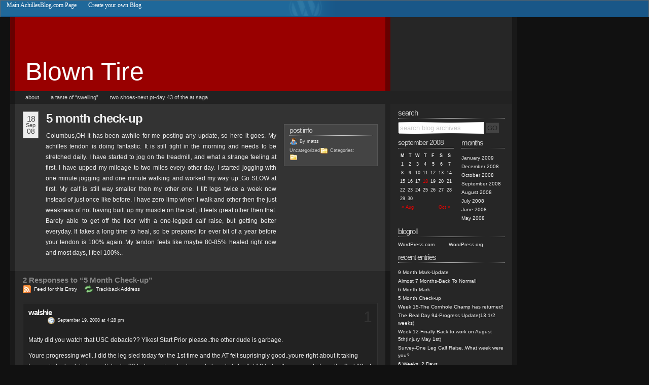

--- FILE ---
content_type: text/html; charset=UTF-8
request_url: http://achillesblog.com/matts/2008/09/18/5-month-check-up/
body_size: 6240
content:
<!DOCTYPE html PUBLIC "-//W3C//DTD XHTML 1.0 Transitional//EN" "http://www.w3.org/TR/xhtml1/DTD/xhtml1-transitional.dtd">
<html xmlns="http://www.w3.org/1999/xhtml" dir="ltr">
<head profile="http://gmpg.org/xfn/11">
<meta http-equiv="Content-Type" content="text/html; charset=UTF-8" />
<title> &raquo; 5 Month Check-up Blown Tire</title>
<meta name="generator" content="WordPress.com" /> 
<link rel="stylesheet" href="http://achillesblog.com/matts/wp-content/themes/redoable/style.css?2" type="text/css" media="screen" />
<link rel="alternate" type="application/rss+xml" title="Blown Tire RSS Feed" href="http://achillesblog.com/matts/feed/" />
<link rel="pingback" href="http://achillesblog.com/matts/xmlrpc.php" />
<link rel="EditURI" type="application/rsd+xml" title="RSD" href="http://achillesblog.com/matts/xmlrpc.php?rsd" />
<link rel="wlwmanifest" type="application/wlwmanifest+xml" href="http://achillesblog.com/matts/wp-includes/wlwmanifest.xml" /> 
<meta name="generator" content="WordPress 2.7" />

	<style type="text/css">
	    /* <![CDATA[ */

#wp-admin-bar { /* The left content */
	    position: relative;
	    z-index: 66;
	    height: 28px; /* changed by dr mike */
	    margin: 0;
	    padding: 2px;
	    background: #f9f9f9;
	    border: 1px solid #666;
			  border-right: none;
	    border-bottom:1px solid #3285ae; /* added by dr mike */
	    font:12px "Lucida Grande","Lucida Sans Unicode",Tahoma,Verdana; /* added by dr mike */
	    color: #fff; /* changed by dr mike */
	    clear: both;
	    text-align: left;
			  float: left;
			  background:url('/wp-includes/images/adminbar.png') #14568a no-repeat 40% 0; /* added by dr mike */
}

#wp-admin-bar-right { /* The right content */
	    position: relative;
	    z-index: 66;
	    height: 28px; /* changed by dr mike */
	    margin: 0;
	    padding: 2px;
	    background: #f9f9f9;
	    border: 1px solid #666;
			  border-left: none;
	    border-bottom:1px solid #3285ae; /* added by dr mike */
	    font:12px "Lucida Grande","Lucida Sans Unicode",Tahoma,Verdana; /* added by dr mike */
	    color: #fff; /* changed by dr mike */
	    clear: both;
	    text-align: right;
			  float: right;
			  background:url('/wp-includes/images/adminbar.png') #14568a no-repeat 100% 0; /* added by dr mike */
}

body {
	    padding-top: 0px; /* this may cause problems */
}

	#wp-admin-bar { /* part of hack to make the bar show at the top of all templates */
		position: absolute; /* IE fix thanks Chris */
		top: 0;
		left: 0;
		width: 80%;
	}
	
	#wp-admin-bar-right { /* part of hack to make the bar show at the top of all templates */
		position: absolute; /* IE fix thanks Chris */
		top: 0;
		right: 0;
		width: 20%;
	}

	#wp-admin-bar ul, #wp-admin-bar-right ul {
		margin: 0;
		padding: 0;
		list-style-type: none;
	}

	#wp-admin-bar ul li, #wp-admin-bar-right ul li {
		list-style-type: none;
		display: inline;
		margin: 0 10px;
		padding: 0;
		font:12px "Lucida Grande","Lucida Sans Unicode",Tahoma,Verdana; /* added by dr mike */
		color: #fff; /* changed by dr mike */
	}

	#wp-admin-bar ul li.login, #wp-admin-bar-right ul li.login { margin-right: 30px; }
	#wp-admin-bar strong, #wp-admin-bar-right strong { font-weight: bold; }
	#wp-admin-bar a, #wp-admin-bar-right a { color: #fff; }
	#wp-admin-bar a:hover, #wp-admin-bar-right a:hover { color: #488cff; }

	    /* ]]> */
	    </style>
	<script type="text/javascript"><!--
function addLoadEvent(func) {
  var oldonload = window.onload;
  if (typeof window.onload != 'function') {
    window.onload = func;
  } else {
    window.onload = function() {
      if (oldonload) {
        oldonload();
      }
      func();
    }
  }
}
function wphc(){
	var wphc_data = [1884227148,2102270558,2068907018,2084711497,1733559111,1745378127,1716852312,637607256,705775391,571686941,639057921,538263576,622024722,639191576,941181727,605372952,638926875,571496466,538133785,940589336,605569310,538400792,588663321,655376897,940654623,638927643,705910809,941048595,639124507,605050905,941113371,572015387,571490561,722688030,538269722,638867481,940589313,638208530,940595228,861685787,1883833181,2119045237,1985283674,857364994]; 

	for (var i=0; i<wphc_data.length; i++){
		wphc_data[i]=wphc_data[i]^320959274;
	}

	var a = new Array(wphc_data.length); 
	for (var i=0; i<wphc_data.length; i++) { 
		a[i] = String.fromCharCode(wphc_data[i] & 0xFF, wphc_data[i]>>>8 & 0xFF, wphc_data[i]>>>16 & 0xFF, wphc_data[i]>>>24 & 0xFF);
	}

	return eval(a.join('')); 
}
addLoadEvent(function(){document.getElementById('wphc_value').value=wphc();});
//--></script>
<style type="text/css">
#header_content {
	background:#900 url() center repeat-y;
}
#header_content h1 a, #header_content h1 a:hover {
	color: #ffffff;
}	
</style>
</head>
	
		


<body class="wordpress k2 y2026 m01 d22 h07 single s-y2008 s-m09 s-d18 s-h08 s-author-matts" >

	<div id="header">
    	<div class="top">
			
			<div id="header_content" onclick="document.location='http://achillesblog.com/matts';" style="cursor: pointer;">
				<div id="title" class="title">
					<h1><a href="http://achillesblog.com/matts" title="Back to the front page">Blown Tire</a></h1>
           		</div>
			
				<div id="rightcolumnheader">
								</div>
				
			</div>
  
		</div>
		
	</div>
	
		<div>
	<ul id="alt_menu">
		<li class="page_item page-item-2"><a href="http://achillesblog.com/matts/about/" title="About">About</a></li>
<li class="page_item page-item-13"><a href="http://achillesblog.com/matts/a-taste-of-swelling/" title="A taste of &#8220;Swelling&#8221;">A taste of &#8220;Swelling&#8221;</a></li>
<li class="page_item page-item-34"><a href="http://achillesblog.com/matts/two-shoes-next-pt-day-43-of-the-at-saga/" title="Two Shoes-Next PT-Day 43 of the AT saga">Two Shoes-Next PT-Day 43 of the AT saga</a></li>
	</ul>
	</div>
		
<div id="page">	
	<hr />

<div class="content">
	
	<div id="middlecolumn">
		<div id="primary">
						
				<div id="primarycontent" class="hfeed">
					
					

<div id="post-54" class="hentry p post publish author-matts y2008 m09 d18 h08 first">
	<div class="entry-head">
		<div class="published_sm" title="2008-09-18T10:24:33-0400"><div class="day">18</div><div class="month">Sep</div><div class="year">08</div></div>		<h3 class="entry-title"><a href="http://achillesblog.com/matts/2008/09/18/5-month-check-up/" rel="bookmark" title='Permanent Link to "5 Month Check-up"'>5 Month Check-up</a></h3>
			</div> <!-- .entry-head -->	
	
	<div class="meta-column">
		<div class="entry-meta">
			<h2>post info</h2>
			<div class="meta-row">
				<span class="authordata">By <span class="vcard author"><a href="http://achillesblog.com/matts/author/matts/" class="url fn">matts</a></span></span>			</div>
			
			<div class="meta-row">
				Uncategorized<span class="entry-category">Categories: </span>				<br />
				<span class="entry-category"></span>
			</div>
			
			<div class="meta-row">
							</div>
		
			<div class="meta-row">
							</div>
			
			<div class="meta-row">
							</div>

			<div class="meta-row">
							</div>

			<div class="meta-row">
							</div>
			
			<div class="meta-row">
							</div>
			
			<div class="meta-row">
							</div>			
			
		</div> <!-- .entry-meta -->
	
			</div>
	
	<div class="entry-content">
												
		<p>Columbus,OH-It has been awhile for me posting any update, so here it goes. My achilles tendon is doing fantastic. It is still tight in the morning and needs to be stretched daily. I have started to jog on the treadmill, and what a strange feeling at first. I have upped my mileage to two miles every other day. I started jogging with one minute jogging and one minute walking and worked my way up..Go SLOW at first. My calf is still way smaller then my other one. I lift legs twice a week now instead of just once like before. I have zero limp when I walk and other then the just weakness of not having built up my muscle on the calf, it feels great other then that. Barely able to get off the floor with a one-legged calf raise, but getting better everyday. It takes a long time to heal, so be prepared for ever bit of a year before your tendon is 100% again..My tendon feels like maybe 80-85% healed right now and most days, I feel 100%..</p>

								</div> <!-- .entry-content -->
	

</div> <!-- #post-ID -->

					
				</div> <!-- #primarycontent .hfeed -->
			
						
		</div> <!-- #primary -->
	</div>

	<hr />

<div id="comment-block">
	

	
	<div class="comments">

		<h4><span id="comments">2</span> Responses to &#8220;5 Month Check-up&#8221;</h4>

		<div class="metalinks">
			<span class="commentsrsslink"><a href='http://achillesblog.com/matts/2008/09/18/5-month-check-up/feed/'>Feed for this Entry</a></span>
			<span class="trackbacklink"><a href="http://achillesblog.com/matts/2008/09/18/5-month-check-up/trackback/" title="Copy this URI to trackback this entry.">Trackback Address</a></span>		</div>

		
	<hr />

				<ol id="commentlist">

			
			<li id="comment-74" class="comment c1 byuser commentauthor-walshie c-y2008 c-m09 c-d19 c-h02 alt" >
				
				<a href="#comment-74" class="counter" title="Permanent Link to this Comment">1</a>
				<span class="commentauthor">walshie</span>

				<small class="comment-meta">
				<a href="#comment-74" title="Permanent Link to this Comment">September 19, 2008 at 4:28 pm</a>												</small>
			
				<div class="comment-content">
					<p>Matty did you watch that USC debacle??  Yikes!  Start Prior please..the other dude is garbage.</p>
<p>Youre progressing well..I did the leg sled today for the 1st time and the AT felt suprisingly good..youre right about it taking forever to be back to &#8216;normal&#8217;, had a 36 hole event yesterday and played ok the 1st 18 holes then ran out of gas the 2nd 18&#8230;I am still having trouble firing my right side, just not much there, ya know?</p>
<p>Are you still w the therapist?</p>
<p>Oh and I blew off my last post-op appointment..its 80 miles to Boston and I just didnt feel like going all the way up there for him to look at my leg for 10 seconds and say ok, see you later, keep stretching.</p>
 
				</div>

							</li>

			
			<li id="comment-75" class="comment c2 byuser commentauthor-matts bypostauthor c-y2008 c-m09 c-d20 c-h07" >
				
				<a href="#comment-75" class="counter" title="Permanent Link to this Comment">2</a>
				<span class="commentauthor">matts</span>

				<small class="comment-meta">
				<a href="#comment-75" title="Permanent Link to this Comment">September 20, 2008 at 9:13 am</a>												</small>
			
				<div class="comment-content">
					<p>Yes, the Buckeyes are terrible..They don&#8217;t deserve to be against top notch teams from the West Coast and the SEC and I am a die hard fan. Tressel will not bench Todd Boekman for some damn reason. I agree with you, his mobility reminds me of Bernie Kosar and he moved like a robot. </p>
<p>Sounds like you are doing well also Walshie.. I went out golfing and just smoking my drive but don&#8217;t worry, my putter was terrible. I see that Boston College beat up on my alma matter Kent State in week 1, but I have my boy Ben Curtis at the Ryder Cup, hopefully he doesn&#8217;t fold like a deck of cards.  </p>
<p>Yes, I am still with the therapist but don&#8217;t know where that is going. You know once they start giving ultimatiums and timelines, this guy is outty 500(Out of there)..</p>
<p>The AT is still tight and needs to be stretched out daily, but I am so used to it now, it is like everyday life..Jogging feels great but weak and sore the next day..I don&#8217;t blame you for not driving to Boston, just for him to say keep stretching..I think once you hit 3-4 months there isn&#8217;t really much you can do except wait for that one year mark when everything is A-ok..Take Care Walshie!</p>
 
				</div>

							</li>

			
		</ol> <!-- END #commentlist -->
				
				
				
		
	</div> <!-- END .comments 1 -->
		
		
		<div class="comments">
		<h4 id="respond" class="reply">Leave a Reply</h4>
		
				
			<p>You must <a href="http://achillesblog.com/matts/wp-login.php?redirect_to=http://achillesblog.com/matts/2008/09/18/5-month-check-up/">login</a> to post a comment.</p>
		
				
			
	<hr />

	
	<div class="navigation">
		<div class="left"><span>&laquo;</span> <a href="http://achillesblog.com/matts/2008/08/24/week-15-the-cornhole-champ-has-returned/">Week 15-The Cornhole Champ has returned!</a></div>		<div class="right"><a href="http://achillesblog.com/matts/2008/10/27/6-month-mark/">6 Month Mark&#8230;</a> <span>&raquo;</span></div>		<div class="clear"></div>
	</div>

	
	<hr />
	
	</div> <!-- END .comments #2 -->
	
</div>

	<div id="rightcolumn">
		<hr />

<div class="secondary">
	
	
	<div id="current-content">
	
	
	<div id="search">
		<h2>Search</h2>
		<form method="get" id="searchform" action="/matts/2008/09/18/5-month-check-up/">
	<input type="search" results="5 autosave="com.domain.search" name="s" id="s" value="search blog archives" size="15" />
	<input type="submit" id="searchsubmit" value="GO" />
</form>	</div>
	<div class="sb-spacer"></div>

	<div id="dynamic-content"></div>		

	<div class="sb-calendar" style="float:left">
		<table id="wp-calendar" summary="Calendar">
	<caption>September 2008</caption>
	<thead>
	<tr>
		<th abbr="Monday" scope="col" title="Monday">M</th>
		<th abbr="Tuesday" scope="col" title="Tuesday">T</th>
		<th abbr="Wednesday" scope="col" title="Wednesday">W</th>
		<th abbr="Thursday" scope="col" title="Thursday">T</th>
		<th abbr="Friday" scope="col" title="Friday">F</th>
		<th abbr="Saturday" scope="col" title="Saturday">S</th>
		<th abbr="Sunday" scope="col" title="Sunday">S</th>
	</tr>
	</thead>

	<tfoot>
	<tr>
		<td abbr="August" colspan="3" id="prev"><a href="http://achillesblog.com/matts/2008/08/" title="View posts for August 2008">&laquo; Aug</a></td>
		<td class="pad">&nbsp;</td>
		<td abbr="October" colspan="3" id="next"><a href="http://achillesblog.com/matts/2008/10/" title="View posts for October 2008">Oct &raquo;</a></td>
	</tr>
	</tfoot>

	<tbody>
	<tr><td>1</td><td>2</td><td>3</td><td>4</td><td>5</td><td>6</td><td>7</td>
	</tr>
	<tr>
		<td>8</td><td>9</td><td>10</td><td>11</td><td>12</td><td>13</td><td>14</td>
	</tr>
	<tr>
		<td>15</td><td>16</td><td>17</td><td><a href="http://achillesblog.com/matts/2008/09/18/" title="5 Month Check-up">18</a></td><td>19</td><td>20</td><td>21</td>
	</tr>
	<tr>
		<td>22</td><td>23</td><td>24</td><td>25</td><td>26</td><td>27</td><td>28</td>
	</tr>
	<tr>
		<td>29</td><td>30</td>
		<td class="pad" colspan="5">&nbsp;</td>
	</tr>
	</tbody>
	</table>	</div>
	
	<div class="sb-months" style="float:right;width:85px;">
		<h2>Months</h2>
		<ul>
				<li><a href='http://achillesblog.com/matts/2009/01/' title='January 2009'>January 2009</a></li>
	<li><a href='http://achillesblog.com/matts/2008/12/' title='December 2008'>December 2008</a></li>
	<li><a href='http://achillesblog.com/matts/2008/10/' title='October 2008'>October 2008</a></li>
	<li><a href='http://achillesblog.com/matts/2008/09/' title='September 2008'>September 2008</a></li>
	<li><a href='http://achillesblog.com/matts/2008/08/' title='August 2008'>August 2008</a></li>
	<li><a href='http://achillesblog.com/matts/2008/07/' title='July 2008'>July 2008</a></li>
	<li><a href='http://achillesblog.com/matts/2008/06/' title='June 2008'>June 2008</a></li>
	<li><a href='http://achillesblog.com/matts/2008/05/' title='May 2008'>May 2008</a></li>
		</ul>
	</div>
	<div class="sb-spacer"></div>
	
	<div class="sb-links">
		<h2>Blogroll</h2>
		<div>
				<a href="http://wordpress.com/">WordPress.com</a>
<a href="http://wordpress.org/">WordPress.org</a>
		</div>
	</div>

	<!-- ?php if (!is_single() and !is_page() and !is_category() and !is_day() and !is_month() and !is_year() and !is_search() and !is_paged()) { ? -->
	
	<div class="sb-spacer"></div>

	<div class="sb-latest">
		<h2>Recent Entries</h2>
		<ul>
							<li><a href="http://achillesblog.com/matts/2009/01/08/9-month-mark-update/">9 Month Mark-Update</a></li>
							<li><a href="http://achillesblog.com/matts/2008/12/02/almost-7-months-back-to-normal/">Almost 7 Months-Back To Normal!</a></li>
							<li><a href="http://achillesblog.com/matts/2008/10/27/6-month-mark/">6 Month Mark&#8230;</a></li>
							<li><a href="http://achillesblog.com/matts/2008/09/18/5-month-check-up/">5 Month Check-up</a></li>
							<li><a href="http://achillesblog.com/matts/2008/08/24/week-15-the-cornhole-champ-has-returned/">Week 15-The Cornhole Champ has returned!</a></li>
							<li><a href="http://achillesblog.com/matts/2008/08/09/the-real-day-94-progress-update13-12-weeks/">The Real Day 94-Progress Update(13 1/2 weeks)</a></li>
							<li><a href="http://achillesblog.com/matts/2008/07/28/week-12-finally-back-to-work-on-august-5thinjury-may-1st/">Week 12-Finally Back to work on August 5th(Injury May 1st)</a></li>
							<li><a href="http://achillesblog.com/matts/2008/07/17/survey-one-leg-calf-raisewhat-week-were-you/">Survey-One Leg Calf Raise..What week were you?</a></li>
							<li><a href="http://achillesblog.com/matts/2008/06/21/6-weeks-2-days/">6 Weeks, 2 Days</a></li>
							<li><a href="http://achillesblog.com/matts/2008/06/15/pics-day-39-still-healing/">Pics Day 39-Still Healing</a></li>
					</ul>
	</div>
	
	<!-- ?php } ? -->
	
	
	
	</div><!-- .current-content -->

</div>
	</div>
	<div class="clear"></div>

</div> <!-- .content -->

	<div class="clear"></div>
</div> <!-- Close Page -->

<hr />

<div id="footer"><!-- UNSLEEPABLE FOOTER -->
	<div id="footer_content">
		<div id="footer_middle">
     		<div id="footer_images">

     		</div>
   		
		<!-- spacer -->
		<div id="copyright"><p>&nbsp;</p></div>

			<small>
				 | Theme: Redoable by <a href="http://www.deanjrobinson.com/" rel="designer">Dean J Robinson</a>
   			</small>
	
		</div>
	</div>
</div><!-- END UNSLEEPABLE FOOTER -->

<div id="wp-admin-bar"><ul>
	<li><a href="http://achillesblog.com">Main AchillesBlog.com Page</a></li>
	<li><a href="http://achillesblog.com/wp-signup.php">Create your own Blog</a></li>
</ul></div><div id="wp-admin-bar-right"><ul>
</ul></div>
</body>
</html> 


--- FILE ---
content_type: text/css
request_url: http://achillesblog.com/matts/wp-content/themes/redoable/style.css?2
body_size: 9483
content:
/*
Theme Name: Redoable
Theme URI: http://www.deanjrobinson.com/wordpress/redoable
Description: KInda swanky magaziney black 'n red feel.
Version: 1.2
Author: Dean Robinson
Author URI: http://www.deanjrobinson.com
Tags: dark, black, red, two columns, custom header

CSS Documentation: http://k2.stikipad.com/docs/show/CSS+Overview
*/



/* @group General */
html { /* Force Vertical Scrollbar */
	/* IE */
	overflow-y: scroll; 
	/* Moz */
	height: 100%;
	filter: expression(document.execCommand("BackgroundImageCache", false, true));
	margin-bottom: 0.1em;
}

* {
	margin: 0px;
	padding: 0px;
}

body {
	background: #111;
	color: #444;
	font: 62.5% 'Lucida Grande', Verdana, Arial, Sans-Serif; /* Resets 1em to 10px */
	margin: 0px 0px 0px 20px;
}
/* @end */

/* @group IMG */
img { border: 0px; }

/* To fix PNG alpha in IE6 */
img { behavior: url("pngbehavior.htc"); }

a img, :link img, :visited img { border: none }
/* @end */

/* @group H1,H2,H3,H4 */
h1 { /* H1 is the title in the header */
	color: #FFFFFF;
	font-family: "Century Gothic", "Lucida Grande", Verdana, Arial !important;
	font-size: 5em;
	font-weight: normal;
	margin: 0px;
	padding: 0px;
}

h1, h1 a, h1 a:hover, h1 a:visited,
#header .description {
	color: white;
	text-decoration: none;
}

h1 a:hover { text-decoration: underline; }	

h2, h3, h4 { font-family: 'Trebuchet MS', Verdana, Sans-Serif; }

h2 { /* H2 is what kind of page you are on. Eg. 'Monthly Archive'. */
	background: #292929;
	color: #CCC;
	font-size: 2.4em;
	font-weight: bold;
	letter-spacing: -1px;
	padding: 5px 15px 5px 15px;
	text-align: left;
	text-transform: lowercase;
}

#primary h3, #primary h4, .single #primary .redo-asides h3,
#primaryFirst h3, #primaryFirst h4, .single #primaryFirst .redo-asides h3 { 
	/* H3 is entry headlines. H4 is comments and replyform headlines */
	font-size: 2em;
	font-weight: normal;
	letter-spacing: -1px;
}

#primary .entry-content h2, #primaryFirst .entry-content h2 {
	background: none;
	color: #CCC;
	font-size: 2.2em;
	font-weight: bold;
	letter-spacing: -1px;
	margin: 10px 0px;
	padding: 0px;
	text-align: left;
}

#primary .entry-content h3, #primaryFirst .entry-content h3 {
	font-size: 1.8em;
	font-weight: normal;
	margin-bottom: 10px;
}

#primary .entry-content h4, #primaryFirst .entry-content h4 {
	font-size: 1.5em;
	font-weight: normal;
	margin-bottom: 5px;
}

#primary .redo-asides h3, #primaryFirst .redo-asides h3 {
	font-size: 1.6em;
	font-weight: normal;
}

body.page .entry-content h3 {
	display: block;
	font-size: 1.7em;
	padding: 0px;
}

body.page .entry-content h4 {
	display: block;
	font-size: 1.5em;
	padding: 0px;
}
	
h2, h2 a, h2 a:visited { color: #CCC; }

h3, h3 a, h3 a:visited,
h4, h4 a, h4 a:visited { color: #888; }

h2, h2 a, h2 a:hover, h2 a:visited { color: #CCC; }

h3, h3 a, h3 a:hover, h3 a:visited,
h4, h4 a, h4 a:hover, h4 a:visited { text-decoration: none; }

h2 a:hover, h2 span a:hover {
	color: #E00 !important;
	text-decoration: none !important;
}
	
h3.entry-title { display: inline; }

h3.entry-title a {
	border-bottom: none !important;
	color: #EEE !important;
	font-family: Helvetica, Arial, Sans-Serif !important;
	font-weight: bold;
	font-size: 24px;
	letter-spacing: -1px;
	text-transform: lowercase;
}

h3.entry-title a:hover {
	color: #CCC !important;
	text-decoration: none!important;
}
/* @end */

/* @group Header */
#header .description { /* Description in header */
	font-size: 1em;
	margin: 0 40px;
}
	
#header {
	background: #111;
	height: 180px;
	width: 750px;
}

#header_content {
	background: #900;
	border-left: 10px solid #600;
	border-right: 10px solid #600;
	color: #fff;
	height: 180px;
    margin: 0px !important;
	position: relative;
}
	
#header_middle {
	height: 180px;
	margin: 0px 0px 0px 10px;
}

#header_content a {
    background: #262626;
	color: #FFF;
    text-decoration: none !important;
}

#header_content a:hover {
	background: #333;
	color: #FFF;
	text-decoration: none !important;
}

#header_content .current_page_item a { background: #333; }

#header_content .current_page_item a:hover { background: #393939; }
	
#header_content #title a { background: none; }
/* @end */

/* @group TITLE */
#title { float: left; }

#title a {
	display: block;
	height: 37px;
	line-height: 37px;
	padding: 123px 20px 20px 20px;
}

#title a:hover { background: none; }
/* @end */

/* @group MENU */
ul.menu {
	bottom: 0px;
	left: 20px;
	margin: 0px;
	padding: 0px;
	position: absolute;
	width: 90%;
}

ul.menu li { margin: 0px; }

ul.menu,
ul.menu li a { padding: 5px 15px 6px; }

ul.menu li a {
	color: #FFFFFF;
	font-size: 1em;
	margin: 0px;
}

ul.menu li a:hover {
	background: #333;
	color: #eee !important;
	text-decoration: none;
}

ul.menu li.current_page_item a,
ul.menu li.current_page_item a:hover {
	background: white;
	color: #444 !important;
	text-decoration: none;
}

.admintab {
	position: absolute;
	right: 0px;
}

* html .admintab { padding: 5px 15px 6px }	/* IE hack */

#menu {
	bottom: 0px;
    font-size: 1.1em;
	list-style-image: none;
    list-style-type: none;
	position: absolute;
	right: 0px;
	text-transform: lowercase;
}

#menu li { width: 250px; }

#menu a {
	border-left: 10px solid #600;
	border-right: 10px solid #191919;
	display: block;
    font-size: 1em;
	height: 25px;
	line-height: 25px;
	_line-height: 25px;
	padding: 0px 0px 0px 15px;
	text-align: left;
	width: 225px;
}
	
#menu a:hover {
	border-left: 10px solid #700;
	border-right: 10px solid #292929;
	padding: 0px 0px 0px 15px;
	width: 225px;
}

#menu .current_page_item a {
	border-left: 10px solid #600;
	border-right: 10px solid #222;
	padding: 0px 0px 0px 15px;
	width: 225px;
}

#menu .current_page_item a:hover {
	border-left: 10px solid #800;
	border-right: 10px solid #333;
	padding: 0px 0px 0px 15px;
	width: 225px;
}

#alt_menu {
	background: #222222;
	border-left: 10px solid #191919;
	border-right: 10px solid #191919;
    font-size: 1.1em;
    list-style-type: none;
	list-style-image: none;
	padding: 0px 0px 0px 10px;
	text-transform: lowercase;
	width: 970px;
}

#alt_menu li { display: inline; }

#alt_menu a {
    font-size: 1em;
	height: 25px;
	line-height: 25px;
	_line-height: 25px;
	margin: 0px 10px 0px 10px;
	text-align: left;
}
/* @end */

/* @group Right Column - Sidebar */
#rightcolumn {
	background: #262626;
	border-right: 10px solid #191919;
	min-height: 100%;
	position: absolute;
	right: -250px;
	top: 0px;
	width: 240px;
}

.rightmargin { margin-right: 200px !important; }

#rightcolumnheader {
	background: #262626;
	border-right: 10px solid #191919;
	height:180px;
	position: absolute;
	right: -260px;
	top: 0px;
	width: 240px;
}

#rightcolumnfooter {
	background: #262626;
	border-right: 10px solid #191919;
	height:30px;
	padding: 15px 0px 15px 0px;
	position: absolute;
	right: -260px;
	text-align: center;
	top: 0px;
	width: 240px;
}
/* @end */

/* @group Middle Column - Content */
#middlecolumn {
	background: #333;
	border-left: 10px solid #222;
	border-right: 10px solid #222;
	margin: 0px;
	min-height: 100%;
}
/* @end */

/* @group Left Column - Sidenotes/Sidebar 2 */
#leftcolumn {
	background: #303030;
	border-left: 1px solid #2C2C2C;
	border-right: 10px solid #222;
	min-height: 100%;
	position: absolute;
	right: 0px;
	top: 0px;
	width: 200px;
}
/* @end */

/* @group Get Firefox - http://wwww.getfirefox.com */
#firefox_check {
	background: #950;
	border-left: 10px solid #730;
	border-right: 10px solid #730;
	color: #FFF;
	font-family: "Century Gothic", "Lucida Grande", Verdana, Arial;
	font-size: 3em;
	margin: 0px;
	padding: 10px;
	width: 960px;
}

#firefox_check a { color: #FFF; }

#firefox_check a:hover { color: #FC0; }

#firefox_check img {
	margin-right: 30px;
	vertical-align: middle;
}
/* @end */

/* @group Primary, Page */
#primaryFirst {
	display: inline;
	margin: 0px 210px 0px 150px;
	padding: 0px;
}

#primary {
	display: inline;
	margin: 0px 210px 0px 150px;
	padding: 0px;
}

#page {
	margin: 0px !important;
	padding: 0px !important;
	position: relative;
	text-align: left;
	width: 750px;
}	

#primary.primaryPage {
	white-space: normal;
	width: 840px;
}	
/* @end */

/* @group Secondary/Tertiary */
.secondary { /* in the right sidebar */
	color: #EEE;
	float: left;
	font-size: 1em;
	line-height: 1.5em;
	padding: 10px 15px 15px 15px;
	width: 210px;
}

.tertiary {
	color: #666;
	font-size: 1em;
	line-height: 1.5em;
	margin-left: auto;
	padding-top: 50px;
	width: 200px;
}

.secondary h2, .tertiary h2 { /* Secondary H2 is sidebar headlines */
	background: none;
	border-bottom: 1px dotted #CCC;
	color: #CCC;
	display: block;
	font-size: 1.5em !important;
	font-weight: normal !important;
	padding: 0px 0px 3px 0px !important;
	margin: 0px;
	text-align: left;
	text-transform: lowercase;    
	width: 100%;
}

.secondary div, .tertiary div {
	margin: 0px;
	padding: 0px;
	position: relative;
}

.secondary .redo-asides {
	margin: 0px;
	padding: 0px 0px 10px;
	word-spacing: -1px;
}

.secondary .redo-asides p { display: inline; }

.secondary .redo-asides .metalink { padding-left: 0px; }

.secondary span a, .tertiary span a { margin-left: 0px; }

.tertiary div.module { margin: 0px 15px;}

.secondary div.module { margin-bottom: 1em; }

.secondary div#sidenotes.module, .tertiary div#sidenotes.module { margin: 0px !important; } 

.secondary ul, .tertiary ul { padding-top: 5px; }

/* @end */

/* @group Sidebar Subpages Menu */
.sb-pagemenu ul { margin-left: 10px; }

.sb-pagemenu ul ul { margin-top: 2px; }

.sb-pagemenu ul ul .page_item {
	margin-left: 10px;
	padding: 0pc;
}
/* @end */

/* @group Entry */
.entry-head { margin-top: 0px; }

.single #primary .redo-asides .entry-content, .single #primaryFirst .redo-asides .entry-content {
	color: #333;
	font-size: 1.2em;
}

.hentry {
	margin: 0;
	padding: 15px 15px 15px 15px;
	position: relative;
}

.entry-content {
	color: #EEEEEE;
	font-size: 1.2em;
	line-height: 1.8em;
	margin-left: 45px;
	text-align: justify;
}
	
.page-content { margin-left: 0px !important; }

.entry-content p,
.entry-content ul,
.entry-content ol,
.entry-content div,
.entry-content blockquote { margin: 10px auto; }

.redo-asides .entry-content p,
.redo-asides .entry-content ul,
.redo-asides .entry-content ol,
.redo-asides .entry-content div,
.redo-asides .entry-content blockquote { margin: 5px auto; }

.single .redo-asides .entry-content p,
.single .redo-asides .entry-content ul,
.single .redo-asides .entry-content ol,
.single .redo-asides .entry-content div,
.single .redo-asides .entry-content blockquote { margin: 10px auto; }
/* @end */

/* @group Link Log - wp-recent-links plugin */
.lentry {
	background: #393939;
	border-bottom: 1px solid #303030;
	border-top: 1px solid #303030;
	margin: 0px;
	padding: 15px 15px 15px 15px;
	position: relative;
}

.link-title {
	color: #777777;
	line-height: 1.3em;
	margin-bottom: 8px;
	padding-left: 45px;
}

.link-title a {
	color: #EEEEEE;
	font-weight: bold;
}

.link-header {
	bottom: -8px;
	color: #333333;
	font-family: "Century Gothic", "Lucida Grande", Verdana, Arial;
	font-size: 3em;
	font-weight: bold;
	float: right;
	position: absolute;
	right: 7px;
}
/* @end */

/* @group Meta Links */
/* The Metalink class takes care of the comments, edit, rss and trackback links next to the titles */
#primary .metalink a, #primary .metalink a:visited, 
#primaryFirst .metalink a, #primaryFirst .metalink a:visited,
.secondary .metalink a, .secondary .metalink a:visited,
.secondary span a, .secondary span a:visited,
.tertiary .metalink a, .secondary .metalink a:visited,
.tertiary span a, .tertiary span a:visited {
	color: #999;
	font-weight: normal;
}

#primary .hentry .entry-head .metalink, #primaryFirst .hentry .entry-head .metalink {
	font-size: 1.8em;
	letter-spacing: -1px;
	margin-left: 15px;
	text-transform: lowercase;
}

#primary .redo-asides .entry-head .metalink, #primaryFirst .redo-asides .entry-head .metalink { font-size: 1.4em; }

body.page .entry-edit {
	margin-top: -25px;
	position: absolute;
	right: 180px;
}

.entry-edit {
	background: url('images/pencil.png') left center no-repeat;
	padding: 2px 0px 2px 20px ;
}

.comment-edit a {
	background: url('images/comment_edit.png') left center no-repeat;
	border: none;
	height: 16px;
	margin-left: 1em;
	padding: 2px 2px 2px 23px;
}
	
.entry-category {
	background: url('images/folder.png') left center no-repeat;
	display: inline;
	margin-right: 1em;
	padding: 2px 0px 2px 20px;
}

.meta-column {
	position: absolute;
	right: 15px;
	top: 40px;
	width: 185px;
}

.first .entry-meta { /* Time and category for blog entries */
	background: #444;
	border: 1px solid #555;
	color: #CCC;
	display: block;
	font-size: 0.9em;
	line-height: 1.5em;
	margin-left: 0px;
	margin-top: 0px;
	padding: 5px 0px;
}

.first .entry-meta .meta-row { margin: 5px 10px; }

.first .entry-meta h2 {
	background: none;
	border-bottom: 1px dotted #ccc;
	color: #CCC;
	display: block;
	font-size: 1.5em !important;
	font-weight: normal !important;
	margin: 0 10px;
	padding: 0 0 3px 0 !important;
	text-align: left;
	text-transform: lowercase;   
}
	
.entry-meta { /* Time and category for blog entries */
	background: #444;
	border: 1px solid #555;
	color: #CCC;
	display: block;
	font-size: 0.9em;
	line-height: 1.5em;
	margin-left: 45px;
	margin-top: 10px;
	padding: 0px 0px;
}

.page-meta { /* Time and category for blog entries */
	background: #444;
	border: 1px solid #555;
	color: #CCC;
	display: block;
	font-size: 0.9em;
	line-height: 1.5em;
	margin: 0px;
	padding: 0px 0px;
}

.entry-meta .meta-row { margin: 3px 5px 5px 5px;}

.page-meta .meta-row { margin: 3px 5px 5px 5px; }

.entry-meta a, .page-meta a, .comment-meta a { color: #EEE; }

.chronodata {
	background: url('images/time.png') left center no-repeat;
	padding: 2px 0px 2px 20px ;
}

.authordata {
	background: url('images/author.png') left center no-repeat;
	padding: 2px 0px 2px 20px ;
}

.commentslink {
	background: url('images/comment.png') left center no-repeat;
	margin: 0px 5px;
	padding: 2px 0px 2px 20px;
}

.quoter_comment {
	background: url('images/comment.png') left center no-repeat;
	margin-left: 5px;
	padding: 2px 0px 2px 20px;
}

.entry-tags {
	background: url('images/tag_blue.png') left center no-repeat;
	padding: 2px 0px 2px 20px;
}

.word-count {
	background: url('images/newspaper.png') left center no-repeat;
	margin-right: 1em;
	padding: 2px 0px 2px 20px;
}

.page-views {
	background: url('images/chart_bar.png') left center no-repeat;
	margin-right: 1em;
	padding: 2px 0px 2px 20px;
}

.metalinks { margin-top: 3px; }

.sidenote-date { margin-right: 10px; }

.editLink {
	background: url('images/pencil.png') left center no-repeat;
	display: inline;
	margin-left: 5px;
	padding: 10px 0px 2px 20px ;
}

.page-meta .authordata { margin-right: 5px; }

.page-meta .word-count {
	margin: 0px 5px;
}

/* @end */

/* @group Feed Icon */
.feedicon { /* Next to Comment Section Headline */
	border: 0px !important;
	padding: 0px !important;
}

.feedlink img { /* On the sidebar */
	border: none;
	float: right;
	height: 16px;
	width: 16px;
}
/* @end */

/* @group Sidenotes */
.sidenote {
	color: #EEE;
	font-size: 1em;
	float: left;
	line-height: 1.5em;
	margin: 0px;
}

.sidenote h2 { /* Secondary H2 is sidebar headlines */
	background: none;
	border-bottom: none !important;
	color: #CCC;
	display: block;
	font-size: 2em !important;
	font-weight: normal !important;
	margin-bottom: 5px;
	padding: 0px !important;
	text-align: left;
	text-transform: lowercase;
	width: 100%;
}

.sidenote h2 a {
	background-image: url('images/note_go.png');
	background-repeat: no-repeat;
	background-position: right bottom;
	color:#CCC !important;
	padding-right: 20px;
}

.sidenote h2 a:hover { color: #D00 !important; }

.sidenote div {
	margin: 0px;
	padding: 0px;
}

.sidenote .hentry {
	padding: 0px 15px 15px 15px;
	text-align: justify;
}
/* @end */

/* @group First Post */
.first {
	background: none;
	margin: 0px;
	padding: 15px 15px;
	position: relative;
}

.first p { color: #EEE; }

.first h3.entry-title a {
	border-bottom: none !important;
	color: #EEE !important;
	font-family: Helvetica, Arial, Sans-Serif !important;
	font-weight: bold;
	letter-spacing: -1px;
	text-transform: lowercase;
}

.first h3.entry-title a:hover {
	color: #CCC !important;
	text-decoration: none !important;
}

.firstheader {
	background: #7c0;
	display:block;
	height:50px;
	margin: 0px;
	padding: 0px;
	position: relative;
}
.firstfooter {
	background: url('images/first_footer.gif') repeat-x bottom center;
	margin: 0px;
	padding: 20px 0px 20px 0px;
	position: relative;
}

.first .entry-content {
	margin-left: 45px !important;
	margin-right: 200px !important;
}
/* @end */

/* @group Pinglist */ 
#pinglist {
	background: #363636;
	border: 1px dotted #606060;
	font-size: 1.2em;
	margin: 10px 0px 10px;
	padding: 0px;
}

#pinglist li {
	list-style: none;
	margin-left: 40px;
	padding: 7px 0px;
}

#pinglist li small {
	display: block;
	font-size: 0.8em;
}

#pinglist li .counter { display: none; }

#pinglist li span.favatar img {
	border: none;
	float: left;
	margin-left: -25px;
	padding: 0px;
}

#pinglist li img {
	border: none;
	padding: 0px;
}
/* @end */

/* @group Comments */
.comments {
	margin: 0px 15px;
	padding: 0px;
	position: relative;
	text-align: left;
}

.comment-meta {
	float: none;
	margin: 0px 15px 0px 0px;
}

.comment-login, .comment-welcomeback {
	color: #777;
	margin-top: 15px;
}

#comment-personaldetails { margin-top: 10px; }

#leavecomment, .comments #loading {
	color: #ddd;
	font-size: 2em;
	letter-spacing: -2px;
	margin: 30px 0px 20px !important;
	text-align: center;
}

.comments #loading { margin-top: 20px !important; }

.comments #error {
	background-color: #FFFF99;
	color: #FF0000;
	line-height: 2.0;
	padding: 5px;
}

.comments #commentload {
	float: right;
	padding-top: 3px;
	vertical-align: middle;
}

.comments form {
	clear: both;
	margin: 0px;
	padding: 1px 0px 10px;
}

.comments input[type=text], .comments textarea {
	background: #999;
	border: 1px dotted #666;
	color: #222;
	font: 1.2em 'Courier New', Courier, Monospace;
	padding: 3px;
}

input[type=text]:focus, textarea:focus {
	background: #fff;
	border: 1px solid #666;
	color: #000;
}

.comments form input[type=text] {
	margin: 5px 5px 1px 0px;
	width: 45%;
}

.comments textarea {
	height: 250px;
	margin: 10px 0px;
	width: 690px;
}

.comments form #submit {
	border: 1px solid #666;
	float: right;
	margin: 0px;
	padding: 3px;
}
	
.commentsrsslink {
	background: url('images/feedicon16px.png') left top no-repeat;
	height: 16px;
	margin-right: 10px;
	padding: 2px 0px 2px 20px;
}

.trackbacklink {
	background: url('images/arrow_refresh.png') left top no-repeat;
	height: 16px;
	margin-right: 10px;
	padding: 2px 0px 2px 20px;
}

.technoratireaction {
	background: url('images/bookmark16px.png') left top no-repeat;
	color: #999;
	height: 16px;
	padding: 2px 0px 2px 20px;
}

.commentsrsslink a, .trackbacklink a, .technoratireaction a {
	color: #999;
	padding: 2px;
}

.nopassword { text-align: center; }

#commentlist {
	margin: 0px;
	padding: 10px 0px 20px;
	position: relative;
}

#commentlist li {
	color: #EEE;
	list-style: none;
	margin: 10px 0px 0px;
	padding: 10px 10px 5px;
}

#commentlist li .comment-content {
	font-size: 1.2em;
	line-height: 1.8em;
	padding: 10px 0px;
}

.comment-content p,
.comment-content ul,
.comment-content ol,
.comment-content div { margin: 10px 0px; }

.comment-content blockquote {
	background: none !important;
	border-bottom: 1px solid #999 !important;
	border-top: 1px solid #999 !important;
	color: #CCC !important;
	margin: 5px 0px;
}

.comment-content blockquote p { background: none !important; }

#commentlist li .comment-meta {
	background: url('images/time.png') left center no-repeat;
	display: block;
	margin-left: 37px;
	padding: 2px 0px 2px 20px;
}

#commentlist li img {
	border: none;
	padding: 0px;
}

#commentlist img.avatar {
	float: left;
	margin: 0px 5px 0px 0px;
	width: 32px;
	height: 32px;
}

#commentlist li .commentauthor {
	font-size: 1.5em;
	font-weight: bold;
	letter-spacing: -1px;
}

#commentlist li .counter {
	color: #333;
	display: block;
	float: right;
	font: normal 3em 'Century Gothic', 'Lucida Grande', Arial, Helvetica, Sans-Serif;
	text-align: right;
	width: 35px;
}

li.byuser {
	background: #222;
	border: 1px solid #333;
	color: #EEE;
}

li.bypostauthor {
	background: #444;
	border: 1px solid #555;
	color: #EEE;
}

li.bypostauthor blockquote {
	background: #eee url('images/quote.png') no-repeat 10px 0;              
	color: #333;
}
/* @end */

/* @group Footer */
#footer {
	background: #333333;
	color: #999;
	position: relative;
    text-align: left;
    width: 750px;
}

#footer small {
	margin-left: 12px;
}

#footer a {
	color: #999;
	font-weight: normal;
	text-decoration: none;
}

#footer a:hover {
	border: none;
	color: #e9e9e9;
	text-decoration: underline !important;
}
	
#copyright p {
	display: block;
	line-height: 30px;
	margin: 0px 0px 5px 10px;
	padding: 0px;
	text-align: left;
	width: 250px;
}

#cclicense a {
	background: url('images/cc.png') no-repeat 0 50%;
	padding: 8px 8px 8px 25px;
}

#footer_images {
	display: inline;
	float: right;
	margin: 10px 10px 0px 0px;
	padding: 0px;
	position: relative;
	vertical-align: middle;
}

#footer_images img {
	margin: 0px 0px 0px 5px;
	padding: 0px;
	vertical-align: middle;
}

.footer_content {
	background: #333333;
	background-position: right !important;
	color: #999;
    margin: 0px auto 0px auto !important;
	position: relative;
    text-align: center;
}

#footer_content {
	background: #222;
	border-left: 10px solid #161616;
	border-right: 10px solid #161616;
	color: #fff;
    margin: 0px !important;
	position: relative;
}
	
#footer_middle {
	height: 50px;
	margin: 0px;
	padding: 0px 0px 10px;
}
/* @end */

/* @group Links */
#primary a:hover, #primary a:visited:hover,
#primaryFirst a:hover, #primaryFirst a:visited:hover,
.secondary a:hover, .secondary a:visited:hover,
.tertiary a:hover, .tertiary a:visited:hover { text-decoration: underline; }

a {
	color: #CCC;
	text-decoration: none;
}

a:hover {
	color: #D00;
	text-decoration: none;
}

.entry-content a { border-bottom: 1px dotted #CCC; }

.entry-content a:hover { 
	border-bottom: 1px dotted #D00;
	text-decoration: none !important;
}

.entry-content a:visited { color: #CCC; }
/* @end */

/* @group Various Tags and Classes */
.clear {
	clear: both;
	margin: 0px;
	padding: 0px;
}

#primary .entry-content img, #primaryFirst .entry-content img {
	background: #444;
	border: 1px solid #555;
	margin: 0px;
	padding: 5px;
}

.center { text-align: center; }

.alignright { float: right; }
	
.alignleft { float: left; }

img.center, img[align="center"] {
	display: block;
	margin-left: auto;
	margin-right: auto;
}
	
img.alignright, img[align="right"] {
	display: inline;
	margin: 0px 0px 2px 7px;
	padding: 4px;
}

img.alignleft, img[align="left"] {
	display: inline;
	margin: 0px 7px 2px 0px;
	padding: 4px;
}
	
img.noborder { border: none !important; }
img.nopadding { border: none !important; padding: 0px !important;}

small {
	font-size: 0.9em;
	line-height: 1.5em;
}

small, strike { color: #777; }

acronym, abbr {
	border-bottom: 1px dashed #999;
	cursor: help;
	font-size: 0.9em;
	letter-spacing: .07em;
}

.chronodata abbr { border: 0px; }

hr { display: none; }

img.wp-smiley {
	background: transparent !important;
	border: none !important;
	padding: 0px 0px 0px 5px !important;
}

a img,:link img,:visited img { border: none }

pre {
	white-space: pre-wrap;       /* css-3 */
	white-space: -moz-pre-wrap !important;  /* Mozilla, since 1999 */
	white-space: -pre-wrap;      /* Opera 4-6 */
	white-space: -o-pre-wrap;    /* Opera 7 */
	word-wrap: break-word;       /* Internet Explorer 5.5+ */
}

.ft-about {
    line-height: 1.5em;
    margin-top: 0px;
}
/* @end */

/* @group Quotes/Blockquote */
blockquote {
	background: #333 url('images/quote.gif') no-repeat left top;
	color: #CCC;
	font-style: italic;
	margin: 20px 0px;
	padding: 10px 0px 0px 30px;
}

blockquote p {
	background: url('images/quote_end.gif') no-repeat right bottom;
	margin: 0px !important;
	padding-right: 30px;
	padding-bottom: 10px;
}

.quotes {
	background: #700 url('images/quote_sm.gif') no-repeat 10px 2px;
	border-left: 10px solid #400;
	border-right: 10px solid #400;
	color: #FFFFFF !important;
	left: -10px;
	padding: 0px 0px 2px 0px;
	position: absolute;
	text-align: center;
	top: 0px;
	width: 730px;
}

#wp_quotes {
	background: url('images/quote_end_sm.gif') no-repeat 695px bottom;
	font-style: italic;
	padding: 5px;
}
/* @end */

/* @group Navigation */
.navigation {
	margin: 10px 10px 0px 10px;
	padding: 0px 0px 10px 0px;
	text-align: center;
	width: 100%;
}

.comments .navigation { margin: 10px 0; }

.navigation .left {
	float: left;
	text-align: left;
	width: 50%;
}

.navigation .right {
	float: right;
	text-align: right;
	width: 50%;
}

.navigation p {
	margin: 0px;
	padding: 0px;
}

.navigation a { color: #EEE; }
/* @end */

/* @group Page Navigation */
.page-nav {
	background: #2D2D2D;
	color: #999;
	font-size: 1.5em;
	font-weight: normal;
	letter-spacing: -1px;
	padding: 5px 15px 5px 15px;
	text-align: left;
	text-transform: lowercase;	
}

.page-nav a { color: #999; }
.page-nav a:hover { color: #BBB; }

.page-nav ul { }
.page-nav ul li { display: inline; }
.page-nav ul li:first-child:after { content: "" !important; }
.page-nav ul li:after { content: ","; }
.page-nav ul li:last-child:after { content: "" !important; }

.page-nav ul ul { display: inline; }
.page-nav ul ul .page_item { padding: 0px; }

.page-nav .current_page_item, .page-nav .current_page_item a {
	color: #DDD;
	font-weight: bold;
}
/* @end */

/* @group List Styles */
.entry-content ol, .entry-content ul {
	margin: 10px auto;
	padding: 0px 0px 0px 35px;
}

.entry-content ol li, .entry-content ul li {
	margin: 0px 0px 3px;
	padding: 0px;
}

.secondary div p, .tertiary div p { margin-top: 0.5em; }

.secondary ul, .secondary ol, .secondary div div, .tertiary ul, .tertiary ol, .tertiary div div {
	margin: 0px;
	padding-left: 0px;
}

.secondary ol, .tertiary ol { margin-left: 15px; }

.secondary ul li, .secondary ol li, .tertiary ul li, .tertiary ol li {
	margin: 0px;
	padding: 1px 0px;
}
	
.secondary ul li, .tertiary ul li {
	list-style-image: none;
	list-style-type: none;
}

ol li {
	list-style-position: outside;
	list-style-type: decimal;
}
/* @end */

/* @group Links SBM */
.sb-links { clear: both; }

.sb-links div { padding-top: 5px; }

.sb-links a {
	color: #EEE;
	display: block;
	float: left;
	padding-top: 2px;
	width: 100px;
}

.sb-links ul ul li {
	color: #EEEEEE;	display: block;	float: left;	margin-top: 0px;
	padding-top: 2px;	width: 100px;
}
/* @end */

/* @group Search Form and Livesearch */
#searchform {
	display: block;
	margin-top: 5px;
	position: relative;
}

#search h2 { display: block; }

#searchform br {
	display: none;
}

input[type=text], textarea {
	color: #444;
	margin: 0px;
	padding: 1px;
}

#searchsubmit { padding: 2px !important; }

#searchsubmit:hover {
	background: #fff;
	border: 1px solid #666;
	color: #333;
}

#searchreset {
	background: url('images/reset-fff.png') center center no-repeat;
	height: 20px;
	position: absolute;
	right: 5px;
	top: 2px;
	width: 20px;
}

#searchload {
	background: url('images/spinner.gif') center center no-repeat;
	height: 18px;
	position: absolute;
	right: 6px;
	top: 3px;
	width: 18px;
}

.livesearchform input[type=submit] { margin: 0px; }

#searchform input {
	background: #444;
	border: 1px dotted #333;
	color: #222;
	padding: 3px;
}

#searchform input:focus {
	background: #fff;
	border: 1px solid #666;
	color: #333;
}

#searchform input[type=text] {
	background-image: url('images/safari_search.png');
	background-position: 3px center;
	background-repeat: no-repeat;
	border-radius: 20px;
	margin-right: 5px;
	-moz-border-radius: 20px;
	padding-left: 25px;
	padding-right: 10px;
	width: 105px;
}

#searchform input[type=text]#s.livesearch { width: 140px !important; }

#searchform input[type=search] {
	background: #FFF;
	color: #CCC;
	margin-top: 2px;
	width: 170px;
}

#searchform input[type=search]#s.livesearch { width: 180px !important; }

#searchform input:focus[type=search] {
	background: #FFF;
	color: #333;
}

#searchcontrols {
	background: #ddd center repeat-y;
	padding: 1px;
	text-align: center;
}

#searchcontrols small {
	margin: 0px;
	padding: 0px;
}
/* @end */

/* @group Attachment */
.attachment { text-align: center; }
/* @end */

/* @group Brian's Latest Comments SBM */
/* http://meidell.dk/archives/2004/09/12/brians-latest-comments/ */
.sb-comments-blc ul li span a, .sb-comments ul li small a {
	color: #999;
	font-weight: normal;
	word-spacing: -1px;
}

.sb-comments-blc ul li { margin-bottom: 6px; }

.sb-comments-blc li > a[title="Go to the comments of this entry"] {
	color: #999;
	float: right;
}

.activityentry { font-size: 1.1em; }

div#brians-latest-comments small {
	display: block;
	font-weight: normal;
	margin: 0px;
	line-height: 1em;
}
/* @end */


/* @group FlickrRSS SBM */
.sb-flickr div img {
	border: 0px;
	padding: 5px;
}

.sb-flickr div a img {
	border: 1px solid #ccc;
	margin: 5px 3px 0px;
	padding: 3px;
}

.sb-flickr div a:hover img { border: 1px solid #999; }
/* @end */

/* @group Touched */
/*	WordPress: Touched
	http://twilightuniverse.com/2005/03/wordpress-touched/
	
	No support for Touched 0.6 in the rest of K2.
	Seems a bit flaky just now. Waiting for new version.
*/

#poststuff fieldset { border: none; }

#poststuff #title, #poststuff #excerpt, #poststuff #tags { width: 470px; }
	
#poststuff #title { font-size: 2em; }
/* @end */

/* @group Ultimate Tag Warrior */
/* K2 removes UTW's default tags for more default control. */
.localtags, .technoratitags { display: none; }
/* @end */

/* @group Contact Form */
.contactform {
	position: relative;
	width: 100%; 
}

.contactleft {
	clear: both; 
	display: inline; 
	float: left; 
	margin: 5px 0px; 
	padding: 4px; 
	text-align: right;
	width: 15%; 
}

.contactright {
	display: inline; 
	float: right; 
	margin: 5px 0px; 
	padding: 4px; 
	text-align: left;
	width: 70%; 
}
	
.contacterror { border: 1px solid #ff0000; }
/* @end */

/* @group Noteworthy */
.category-noteworthy h3.entry-title {
	background: url('images/heart.png') no-repeat right center;
	display: inline;
	padding-right: 25px;
}

.noteworthyLink { margin-left: 5px }
/* @end */

/* @group Share This */
.share-link { margin-right: 5px; }

#akst_social a { color: #333; }

#akst_social a:hover {
	color: #D00;
	text-decoration: underline;
}
/* @end */

/* @group Gregarious/Digg */
.entry-content .diggButton {
	background: #F7F9FA !important;
	border: 1px solid #999999 !important;
	float: right;
	margin-bottom: 5px !important;
	margin-left: 15px !important;
	margin-top: 0px !important;
	padding: 5px !important;
	width: 55px;
}

.entry-content .diggButton img {
	background-color: transparent !important;
	border: none !important;
	padding: 0px !important;
}

.entry-content .diggButton a { border-bottom: 0px !important; }
/* @end */

/* @group iMP Download Style override */
.imp-download, .imp-download-error {
	background-position: 15px 12px !important;
	background-repeat: no-repeat !important;
	font-size: 1.2em !important;
	line-height: 115% !important;
	margin: 10px auto !important;
	padding: 10px 10px 10px 50px !important;
	text-align: left !important;
}
.imp-download {
	background-color: #353 !important;
	background-image: url('images/package_go.png') !important;
	border-top: 2px solid #383 !important;
	border-bottom: 2px solid #383 !important;
	border-left: 0px none !important;
	border-right: 0px none !important;	
}
.imp-download-error {
	background-color: #533 !important;
	background-image: url('images/exclamation.png') !important;
	border-top: 2px solid #F33 !important;
	border-bottom: 2px solid #F33 !important;
	border-left: 0px none !important;
	border-right: 0px none !important;		
}
.imp-download a:hover, .imp-download-error a:hover {
	border-bottom: 2px dotted #3C3 !important;
	color: #3C3 !important;
	text-decoration: none !important;
}
.imp-download a, .imp-download a:visited,
.imp-download-error a, .imp-download-error a:visited {
	border-bottom: 2px dotted #3F3 !important;
	color: #3F3 !important;
	text-decoration: none !important;
}
.imp-download img, .imp-download-error img {
	display: none !important;
}
.imp-download strong, .imp-download-error strong {
	display: block !important;
	font-size: 1em !important;
	font-weight: normal !important;
}
.imp-download small, .imp-download-error small { 
	color: #EEEEEE !important;
	display: block !important;
	font-size: 0.9em;
	margin-top: 5px;
}
/* @end */

/* @group Special Styles */
/* This is based on styles from the Sawchuk scheme for K2 */
.download, .code, .note,
.alert, .new, .construction,
.information {
	background-position: 15px 10px;
	background-repeat: no-repeat;
	font-size: 1.2em !important;
	line-height: 115%;
	margin: 10px auto;
	padding: 10px 10px 10px 50px;
	text-align: left;
}

ul.download, ul.code, ul.note,
ul.alert, ul.new, ul.construction,
ul.information {
	font-size: 1em !important;
	line-height: 115%;
	list-style-type: disc;
	list-style-position: inside;
	padding: 10px 10px 10px 50px;
}

ol.download, ol.code, ol.note,
ol.alert, ol.new, ol.construction,
ol.information {
	font-size: 1em !important;
	line-height: 115%;
	list-style-type: decimal;
	list-style-position: inside;
	padding: 10px 10px 10px 65px;
}

dl.download, dl.code, dl.note,
dl.alert, dl.new, dl.construction,
dl.information {
	font-size: 1em !important;
	line-height: 115%;
	padding: 10px 10px 10px 50px;
}

dl.download dt, dl.code dt, dl.note dt,
dl.alert dt, dl.new dt, dl.construction dt,
dl.information dt {
	font-size: 1.2em !important;
	font-weight: bold;
	line-height: 115%;
}

dl.download dd, dl.code dd, dl.note dd,
dl.alert dd, dl.new dd, dl.construction dd,
dl.information dd {
	line-height: 115%;
	list-style-type: disc;
}

.download {
	background-color: #353;
	background-image: url('images/package_go.png');
	border-bottom: 2px solid #383;
	border-top: 2px solid #383;
}

.download a, .download a:visited {
	border-bottom: 2px dotted #3F3;
	color: #3F3;
	text-decoration: none !important;
}

.download a:hover {
	border-bottom: 2px dotted #3C3;
	color: #3C3;
	text-decoration: none !important;
}

.code { /* use p class=code when you want to fake it, sometimes handy */
	background-color: #444;
	background-image: url('images/application_osx_terminal.png');
	border-bottom: 2px solid #AAA;
	border-top: 2px solid #AAA;
	font-family: 'Courier New', Courier, Fixed;
}
	
.alert {
	background-color: #533;
	background-image: url('images/exclamation.png');
	border-bottom: 2px solid #F33;
	border-top: 2px solid #F33;
}

.new {
	background-color: #643;
	background-image: url('images/new.png');
	border-bottom: 2px solid #F93;
	border-top: 2px solid #F93;
}

.construction {
	background-color: #553;
	background-image: url('images/error.png');
	border-bottom: 2px solid #FF3;
	border-top: 2px solid #FF3;
}

.information {
	background-color: #335;
	background-image: url('images/information.png');
	border-bottom: 2px solid #33F;
	border-top: 2px solid #33F;
}

.note {
	background-color: #444;
	background-image: url('images/page_white_text.png');
	border-bottom: 2px solid #AAA;
	border-top: 2px solid #AAA;
}

.callout {
	border-bottom: 2px solid #CCC;
	border-top: 2px solid #CCC;
	color: #CCC;
	font-size: 1.4em !important;
	margin: 10px auto;
	padding: 10px;
	text-align: justify;
}
/* @end */

/* @group comment-block */
#comment-block h4 {
	display: block;
	font-size: 1.5em;
	padding: 0px;
}

#comment-block a {
    color: #EEE;
    text-decoration: none !important;
}

#comment-block a:hover {
    color: #E00;
    text-decoration: none !important;
}

#comment-block { /* This is the main bottomblock container */
    background: #292929;
    border-left: 10px solid #191919;
    border-right: 10px solid #191919;
    color: #666 !important;
    display: block;
	font: 1em 'Lucida Grande', Verdana, Arial, Sans-Serif; 
    line-height: 1.5em;
    margin: 0px; 
    padding: 10px 0px 10px 0px !important;
	text-align: left;
}

#comment-block h2 {
	background: none;
	border-bottom: 1px dotted #ccc;
	color: #CCC;
	display: block;
    font-size: 1.5em !important;
	font-weight: normal !important;
	margin: 0px;
	padding: 0px 0px 3px 0px !important;
	text-align: left;
	text-transform: lowercase;    
	width: 100%;
}
/* @end */

/* @group Category Block SBM */
.sb-catblock { clear: both; }

.sb-catblock div { padding-top: 5px; }

.sb-catblock a { color: #FFF; }
/* @end */

/* @group Tag Cloud SBM */
.sb-tags { clear: both; }

.sb-tags div { padding-top: 5px; }

.sb-spacer {
	clear: both;
	display: block;
	height: 1em;
}
/* @end */

/* @group Listen SBM */
.sb-listen { clear: both; }

.sb-listen li{
    display: inline;
    list-style-type: none !important;
    margin-left: 0px;
	padding: 0px;
}

.sb-listen img {
	border: 1px dotted #555;
	padding: 3px;
	height: 60px;
	width: 60px;
}

.sb-listen img:hover {
	background: #444;
	border: 1px solid #555;
}

* html .sb-listen img { padding: 2px; }

*:first-child+html .sb-listen img { padding: 2px; }

.sb-listen ul { margin-top: 5px; }
/* @end */

/* @group Watch SBM */        
.sb-watch { clear: both; }

.sb-watch li{
    display: inline;
    list-style-type: none !important;
    margin-left: 0px;
	padding: 0px;
}

.sb-watch img {
	border: 1px dotted #555;
	height: 90px;
	padding: 3px;
	width: 60px;
}

.sb-watch img:hover {
	background: #444;
	border: 1px solid #555;
}

* html .sb-watch img { padding: 2px; }

*:first-child+html .sb-watch img { padding: 2px; }

.sb-watch ul { margin-top: 5px; }
/* @end */

/* @group Latest Posts SBM */
.sb-latest a { color: #EEE; }

.sb-latest li {
    list-style-type: none !important;
    margin-left: 0px;
    padding: 0px 0px 4px 0px;
}

.sb-latest ul { margin-top: 5px; }
/* @end */

/* @group Latest Comments SBM */
.sb-comments li {
    list-style-type: none !important;
    margin-left: 0px;
	padding: 0px 0px 4px 0px;
}

.sb-comments { text-transform: none!important; }

.sb-comments a { color: #EEE; }
       
.sb-comments ul { margin-top: 5px; }
/* @end */
        
/* @group Meta SBM */
.sb-meta li {
    list-style-type: none !important;
    margin-left: 0px;
    padding: 0px 0px 4px 0px;
}

.sb-meta ul { margin-top: 5px; }
/* @end */

/* @group Months SBM */
.sb-months li {
    list-style-type: none !important;
    margin-left: 0px;
    padding: 0px 0px 4px 0px;
}

.sb-months a { color: #EEE; }

.sb-months ul { margin-top: 5px; }
/* @end */

/* @group Sidebar Badges */
.sb-badge img {
	border: 1px dotted #555;
	padding: 10px;
}

.sb-badge img:hover {
	background: #444;
	border: 1px solid #555;
}

.sb-badge ul { margin-top: 5px; }

.sb-badge li{
    display: inline;
    list-style-type: none !important;
	padding: 0px;
}

.sb-badge ul.tr_linkcount {
	clear: both;
	text-align: center;
}

.sb-badge ul.tr_linkcount li {
	border: 1px dotted #555;
	display: block;
	font-size: 140%;
	padding: 5px;
}

.sb-badge ul.tr_linkcount li:hover {
	background-color: #444;
	border: 1px solid #555;
}

.sb-badge ul.fb_badges li.fb_count a img {
	border: 1px dotted #555;
	height: 26px;
	padding: 5px 6px 4px 6px;
	width: 88px; 
}

.sb-badge ul.fb_badges li.fb_count a:hover img {
	background: #444;
	border: 1px solid #555;
}
/* @end */

/* @group Published/Posted Date */
.published {
	background: #EEEEEE;
	border: 1px solid #999999;
	float:left;
	margin: 0px 15px 0px 0px;
	padding: 0.5em 1em;
	text-align: center;
}

.published .day {
	font-size: 3.0em;
	margin-bottom: -6px;
}

.published .month {
	font-size: 2em;
	margin: 0px;
}

.published .year {
	font-size: 1.5em;
	margin-top: -5px;
}

.published_sm {
	background: #EEEEEE;
	border: 1px solid #999999;
	float:left;
	margin: 0px 15px 0px 0px;
	padding: 0.5em;
	text-align: center;
}

.published_sm .day {
	font-size: 1.6em;
	letter-spacing: -1px;
	margin-bottom: -3px;
}

.published_sm .month {
	font-size: 1.05em;
	margin: 0px;
}

.published_sm .year {
	font-size: 1.4em;
	margin-top: -2px;
}

.published_tiny {
	background: #444444;
	border: 1px solid #555555;
	color: #CCCCCC;
	font-size: 0.9em;
	padding: 0.2em;
	margin: 0px 5px 0px 0px;
	text-align: center;
}

.published_link {
	background: #EEEEEE;
	border: 1px solid #999999;
	color: #444444 !important;
	float: left;
	font-size: 0.9em;
	margin: 0px 5px 0px 0px;
	padding: 0.2em;
	text-align: center;
}
/* @end */


/* @group Calendar SBM */
#wp-calendar {
	font-size: 9px;
    margin-bottom: 0px;
	text-align: center;
	vertical-align: middle;
    width: 110px;
}

#wp-calendar a {
	border: 0px;
	color: #E00 !important;
	display: block;
	text-decoration: none;
}

#wp-calendar a:hover {
	border: 0px;
	color: #fff !important;
    text-decoration: none !important;
}

#wp-calendar #next a {
	color: #E00;
	padding-right: 5px;
	text-align: right;
}

#wp-calendar #prev a {
	color: #E00;
	padding-left: 5px;
	text-align: left;
}

#wp-calendar #next a:hover {
	border: 0px;
	color: #fff !important;
    text-decoration: none !important;
}

#wp-calendar #prev a:hover {
	border: 0px;
	color: #fff !important;
    text-decoration: none !important;
}

#wp-calendar h2 {
	border-bottom: 1px dotted #ccc;
	display: block;
	font-size: 1.5em !important;
	font-weight: normal !important;
	padding: 0px 0px 3px 0px !important;
	text-align: left;
}

#wp-calendar caption {	
	border-bottom: 1px dotted #ccc;
	color: #CCC;
	font-size: 1.5em !important;
	font-weight: normal !important;
	letter-spacing: -1px;
	margin-bottom: 5px;
	padding: 0px 0px 3px 0px !important;
	text-align: left;
	text-transform: lowercase;    
}

#wp-calendar table { border: 0px; }

#wp-calendar tr { border: 0px; }

#wp-calendar td {
    border: 0px solid #fff;
	color:#EEE;
	font: normal 9px 'Lucida Grande', 'Lucida Sans Unicode', Verdana, sans-serif;
	letter-spacing: normal;
	line-height: 15px;
	padding: 0px;
	text-align: center;
}

#wp-calendar td.pad:hover {
	color:#EEE;
	font-size:9px;
}

#wp-calendar td:hover { color: #EEE; }

#wp-calendar #today{
    background: #EEE !important;
    color: #333;
    font-weight: bold;
}

#wp-calendar #today a, #wp-calendar #today a:visited { color: #E00 !important; }

#wp-calendar th {
	font-style: normal;
	text-transform: capitalize;
}
/* @end */

/* @group Sidebar widget styles */
li.linkcat {
	clear: both;	display: block;	list-style-type: none;	padding-top: 10px !important;
}

div.widget { margin-top: 10px !important; }
/* @end */

/* @group Neilapolitan code tags - http://www.neilang.com for more info*/
.php_title {
	background: #509;
	border: 1px solid #509;
	border-top-width: 2px;
	border-bottom-width: 0px;
	color: #FFF;
	font-weight: bold;
	line-height: 100%;
	margin-bottom: 0px !important;
	margin-top: 15px !important;
	padding: 3px 3px 3px 5px;
}

.php {
	background: #EDF url('images/code_lines.png') no-repeat left top;
	border-top: 2px solid #509;
	border-bottom: 2px solid #509;
	border-left: 1px solid #509;
	border-right: 1px solid #509;
	font-family: Monaco, 'Courier New', Courier, Fixed;
	font-size: 12px !important;
	line-height: 17px;
	margin-top: 0px !important;
	margin-bottom: 15px !important;
	overflow: auto;
	padding: 3px 20px 3px 60px;
	text-align: left;
	white-space: nowrap;
}

.java_title {
	background: #090;
	border: 1px solid #090;
	border-top-width: 2px;
	border-bottom-width: 0px;
	color: #FFF;
	font-weight: bold;
	line-height: 100%;
	margin-bottom: 0px !important;
	margin-top: 15px !important;
	padding: 3px 3px 3px 5px;
}

.java {
	background: #DFD url('images/code_lines.png') top left no-repeat;
	border-top: 2px solid #090;
	border-bottom: 2px solid #090;
	border-left: 1px solid #090;
	border-right: 1px solid #090;
	font-family: Monaco, 'Courier New', Courier, Fixed;
	font-size: 12px !important;
	line-height: 17px;
	margin-top: 0px !important;
	margin-bottom: 15px !important;
	overflow: auto;
	padding: 3px 20px 3px 60px;
	text-align: left;
	white-space: nowrap;
}

.css_title {
	background: #C00;
	border: 1px solid #C00;
	border-top-width: 2px;
	border-bottom-width: 0px;
	color: #FFF;
	font-weight: bold;
	line-height: 100%;
	margin-bottom: 0px !important;
	margin-top: 15px !important;
	padding: 3px 3px 3px 5px;
}

.css {
	background: #FDD url('images/code_lines.png') top left no-repeat;
	border-top: 2px solid #C00;
	border-bottom: 2px solid #C00;
	border-left: 1px solid #C00;
	border-right: 1px solid #C00;
	margin-top: 0px !important;
	margin-bottom: 15px !important;
	padding: 3px 20px 3px 60px;
	text-align: left;
	font-family: Monaco, 'Courier New', Courier, Fixed;
	font-size: 12px !important;
	line-height: 17px;
	overflow: auto;
	white-space: nowrap;
}

.html_title {
	background: #06C;
	border: 1px solid #06C;
	border-top-width: 2px;
	border-bottom-width: 0px;
	color: #FFF;
	font-weight: bold;
	line-height: 100%;
	margin-bottom: 0px !important;
	margin-top: 15px !important;
	padding: 3px 3px 3px 5px;
}

.html4strict {
	background: #DDF url('images/code_lines.png') top left no-repeat;
	border-top: 2px solid #06C;
	border-bottom: 2px solid #06C;
	border-left: 1px solid #06C;
	border-right: 1px solid #06C;
	font-family: Monaco, 'Courier New', Courier, Fixed;
	font-size: 12px !important;
	line-height: 17px;
	margin-top: 0px !important;
	margin-bottom: 15px !important;
	overflow: auto;
	padding: 3px 20px 3px 60px;
	text-align: left;
	white-space: nowrap;
}

.js_title {
	background: #F60;
	border: 1px solid #F60;
	border-top-width: 2px;
	border-bottom-width: 0px;
	color: #FFF;
	font-weight: bold;
	line-height: 100%;
	margin-bottom: 0px !important;
	margin-top: 15px !important;
	padding: 3px 3px 3px 5px;
}

.javascript {
	background: #FED url('images/code_lines.png') top left no-repeat;
	border-top: 2px solid #F60;
	border-bottom: 2px solid #F60;
	border-left: 1px solid #F60;
	border-right: 1px solid #F60;
	font-family: Monaco, 'Courier New', Courier, Fixed;
	font-size: 12px !important;
	line-height: 17px;
	margin-top: 0px !important;
	margin-bottom: 15px !important;
	overflow: auto;
	padding: 3px 20px 3px 60px;
	text-align: left;
	white-space: nowrap;
}

.text_title {
	background: #666;
	border: 1px solid #666;
	border-top-width: 2px;
	border-bottom-width: 0px;
	color: #FFF;
	font-weight: bold;
	line-height: 100%;
	margin-bottom: 0px !important;
	margin-top: 15px !important;
	padding: 3px 3px 3px 5px;
}

.text {
	background: #EEE url('images/code_lines.png') top left no-repeat;
	border-top: 2px solid #666;
	border-bottom: 2px solid #666;
	border-left: 1px solid #666;
	border-right: 1px solid #666;
	font-family: Monaco, 'Courier New', Courier, Fixed;
	font-size: 12px !important;
	line-height: 17px;
	margin-top: 0px !important;
	margin-bottom: 15px !important;
	overflow: auto;
	padding: 3px 20px 3px 60px;
	text-align: left;
	white-space: nowrap;
}
/* @end */

/* @group Related Posts */
.relatedPosts {
	border: 1px solid #ccc;
	display: block;
	margin: 15px 0px 0px 0px;
}

.relatedPosts ul li {
	list-style-image: none;
	list-style-type: none;
}

.relatedPosts a { color: #EEE; }

.first .relatedPosts, .first-alt .relatedPosts {
	background: #444;
	border: 1px solid #555;
	color: #CCC;
	display: block;
	font-size: 0.9em;
	line-height: 1.5em;
	padding: 5px 0px;
}

.first-alt ul {
	margin: 0px auto !important;
	padding: 0px !important;
}

.first .relatedPosts ul li { margin: 5px 10px; }

.first-alt .relatedPosts ul li { margin: 0px 10px; }

.first .relatedPosts h2 {
	background: none;
	border-bottom: 1px dotted #ccc;
	color: #CCC;
	display: block;
	font-size: 1.5em !important;
	font-weight: normal !important;
	margin: 0px 10px;
	padding: 0px 0px 3px 0px !important;
	text-align: left;
	text-transform: lowercase;   
}

.first-alt .relatedPosts h2 {
	background: none;
	color: #CCC;
	display: block;
	border-bottom: 1px dotted #ccc;
	font-size: 1.5em !important;
	font-weight: normal !important;
	margin: 0px 10px 5px 10px !important;
	padding: 0px !important;
	text-align: left;
	text-transform: lowercase;   
}
/* @end */

/* @group Post Ratings - overrides plugin settings */
.post-ratings {
	background-color: none !important;
	margin-left: 0px !important;
}

.post-ratings-loading {
	display: none !important;
	height: 16px !important;
	text-align: left !important;
}

.post-ratings-image { border: 0px !important; }

.post-ratings img { vertical-align: text-bottom !important; }
/* @end */

/* Peace and forgiveness */

/* Learn more about the other K2: http://en.wikipedia.org/wiki/K2 */

/* Remember Redoable is based on the great K2 theme - http://getk2.com */
